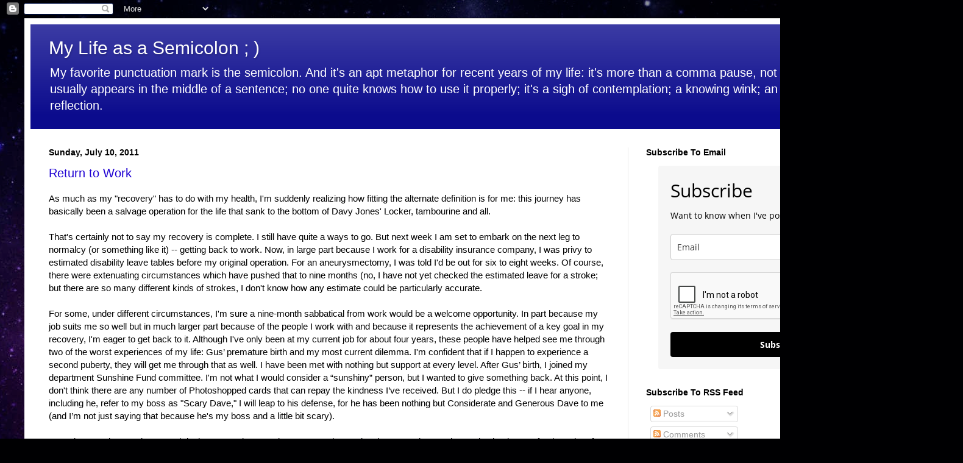

--- FILE ---
content_type: text/html; charset=UTF-8
request_url: http://www.mylifeasasemicolon.com/b/stats?style=BLACK_TRANSPARENT&timeRange=ALL_TIME&token=APq4FmBr-1_1WvFrpRSFeSBbRNQXHfw_j1vLrqRRPMErEMBvh10eSXF0rE0dMll8daVBQCugQzxlOLL_BAMwwLmXwAz1EZbpgA
body_size: 259
content:
{"total":559880,"sparklineOptions":{"backgroundColor":{"fillOpacity":0.1,"fill":"#000000"},"series":[{"areaOpacity":0.3,"color":"#202020"}]},"sparklineData":[[0,80],[1,25],[2,18],[3,11],[4,11],[5,14],[6,18],[7,14],[8,11],[9,7],[10,12],[11,23],[12,27],[13,14],[14,29],[15,27],[16,41],[17,24],[18,19],[19,20],[20,97],[21,24],[22,15],[23,21],[24,23],[25,22],[26,43],[27,29],[28,30],[29,1]],"nextTickMs":1800000}

--- FILE ---
content_type: text/html; charset=utf-8
request_url: https://www.google.com/recaptcha/api2/anchor?ar=1&k=6Lf1KHQUAAAAAFNKEX1hdSWCS3mRMv4FlFaNslaD&co=aHR0cDovL3d3dy5teWxpZmVhc2FzZW1pY29sb24uY29tOjgw&hl=en&v=7gg7H51Q-naNfhmCP3_R47ho&size=normal&anchor-ms=20000&execute-ms=15000&cb=4oun7tvzbny1
body_size: 48806
content:
<!DOCTYPE HTML><html dir="ltr" lang="en"><head><meta http-equiv="Content-Type" content="text/html; charset=UTF-8">
<meta http-equiv="X-UA-Compatible" content="IE=edge">
<title>reCAPTCHA</title>
<style type="text/css">
/* cyrillic-ext */
@font-face {
  font-family: 'Roboto';
  font-style: normal;
  font-weight: 400;
  font-stretch: 100%;
  src: url(//fonts.gstatic.com/s/roboto/v48/KFO7CnqEu92Fr1ME7kSn66aGLdTylUAMa3GUBHMdazTgWw.woff2) format('woff2');
  unicode-range: U+0460-052F, U+1C80-1C8A, U+20B4, U+2DE0-2DFF, U+A640-A69F, U+FE2E-FE2F;
}
/* cyrillic */
@font-face {
  font-family: 'Roboto';
  font-style: normal;
  font-weight: 400;
  font-stretch: 100%;
  src: url(//fonts.gstatic.com/s/roboto/v48/KFO7CnqEu92Fr1ME7kSn66aGLdTylUAMa3iUBHMdazTgWw.woff2) format('woff2');
  unicode-range: U+0301, U+0400-045F, U+0490-0491, U+04B0-04B1, U+2116;
}
/* greek-ext */
@font-face {
  font-family: 'Roboto';
  font-style: normal;
  font-weight: 400;
  font-stretch: 100%;
  src: url(//fonts.gstatic.com/s/roboto/v48/KFO7CnqEu92Fr1ME7kSn66aGLdTylUAMa3CUBHMdazTgWw.woff2) format('woff2');
  unicode-range: U+1F00-1FFF;
}
/* greek */
@font-face {
  font-family: 'Roboto';
  font-style: normal;
  font-weight: 400;
  font-stretch: 100%;
  src: url(//fonts.gstatic.com/s/roboto/v48/KFO7CnqEu92Fr1ME7kSn66aGLdTylUAMa3-UBHMdazTgWw.woff2) format('woff2');
  unicode-range: U+0370-0377, U+037A-037F, U+0384-038A, U+038C, U+038E-03A1, U+03A3-03FF;
}
/* math */
@font-face {
  font-family: 'Roboto';
  font-style: normal;
  font-weight: 400;
  font-stretch: 100%;
  src: url(//fonts.gstatic.com/s/roboto/v48/KFO7CnqEu92Fr1ME7kSn66aGLdTylUAMawCUBHMdazTgWw.woff2) format('woff2');
  unicode-range: U+0302-0303, U+0305, U+0307-0308, U+0310, U+0312, U+0315, U+031A, U+0326-0327, U+032C, U+032F-0330, U+0332-0333, U+0338, U+033A, U+0346, U+034D, U+0391-03A1, U+03A3-03A9, U+03B1-03C9, U+03D1, U+03D5-03D6, U+03F0-03F1, U+03F4-03F5, U+2016-2017, U+2034-2038, U+203C, U+2040, U+2043, U+2047, U+2050, U+2057, U+205F, U+2070-2071, U+2074-208E, U+2090-209C, U+20D0-20DC, U+20E1, U+20E5-20EF, U+2100-2112, U+2114-2115, U+2117-2121, U+2123-214F, U+2190, U+2192, U+2194-21AE, U+21B0-21E5, U+21F1-21F2, U+21F4-2211, U+2213-2214, U+2216-22FF, U+2308-230B, U+2310, U+2319, U+231C-2321, U+2336-237A, U+237C, U+2395, U+239B-23B7, U+23D0, U+23DC-23E1, U+2474-2475, U+25AF, U+25B3, U+25B7, U+25BD, U+25C1, U+25CA, U+25CC, U+25FB, U+266D-266F, U+27C0-27FF, U+2900-2AFF, U+2B0E-2B11, U+2B30-2B4C, U+2BFE, U+3030, U+FF5B, U+FF5D, U+1D400-1D7FF, U+1EE00-1EEFF;
}
/* symbols */
@font-face {
  font-family: 'Roboto';
  font-style: normal;
  font-weight: 400;
  font-stretch: 100%;
  src: url(//fonts.gstatic.com/s/roboto/v48/KFO7CnqEu92Fr1ME7kSn66aGLdTylUAMaxKUBHMdazTgWw.woff2) format('woff2');
  unicode-range: U+0001-000C, U+000E-001F, U+007F-009F, U+20DD-20E0, U+20E2-20E4, U+2150-218F, U+2190, U+2192, U+2194-2199, U+21AF, U+21E6-21F0, U+21F3, U+2218-2219, U+2299, U+22C4-22C6, U+2300-243F, U+2440-244A, U+2460-24FF, U+25A0-27BF, U+2800-28FF, U+2921-2922, U+2981, U+29BF, U+29EB, U+2B00-2BFF, U+4DC0-4DFF, U+FFF9-FFFB, U+10140-1018E, U+10190-1019C, U+101A0, U+101D0-101FD, U+102E0-102FB, U+10E60-10E7E, U+1D2C0-1D2D3, U+1D2E0-1D37F, U+1F000-1F0FF, U+1F100-1F1AD, U+1F1E6-1F1FF, U+1F30D-1F30F, U+1F315, U+1F31C, U+1F31E, U+1F320-1F32C, U+1F336, U+1F378, U+1F37D, U+1F382, U+1F393-1F39F, U+1F3A7-1F3A8, U+1F3AC-1F3AF, U+1F3C2, U+1F3C4-1F3C6, U+1F3CA-1F3CE, U+1F3D4-1F3E0, U+1F3ED, U+1F3F1-1F3F3, U+1F3F5-1F3F7, U+1F408, U+1F415, U+1F41F, U+1F426, U+1F43F, U+1F441-1F442, U+1F444, U+1F446-1F449, U+1F44C-1F44E, U+1F453, U+1F46A, U+1F47D, U+1F4A3, U+1F4B0, U+1F4B3, U+1F4B9, U+1F4BB, U+1F4BF, U+1F4C8-1F4CB, U+1F4D6, U+1F4DA, U+1F4DF, U+1F4E3-1F4E6, U+1F4EA-1F4ED, U+1F4F7, U+1F4F9-1F4FB, U+1F4FD-1F4FE, U+1F503, U+1F507-1F50B, U+1F50D, U+1F512-1F513, U+1F53E-1F54A, U+1F54F-1F5FA, U+1F610, U+1F650-1F67F, U+1F687, U+1F68D, U+1F691, U+1F694, U+1F698, U+1F6AD, U+1F6B2, U+1F6B9-1F6BA, U+1F6BC, U+1F6C6-1F6CF, U+1F6D3-1F6D7, U+1F6E0-1F6EA, U+1F6F0-1F6F3, U+1F6F7-1F6FC, U+1F700-1F7FF, U+1F800-1F80B, U+1F810-1F847, U+1F850-1F859, U+1F860-1F887, U+1F890-1F8AD, U+1F8B0-1F8BB, U+1F8C0-1F8C1, U+1F900-1F90B, U+1F93B, U+1F946, U+1F984, U+1F996, U+1F9E9, U+1FA00-1FA6F, U+1FA70-1FA7C, U+1FA80-1FA89, U+1FA8F-1FAC6, U+1FACE-1FADC, U+1FADF-1FAE9, U+1FAF0-1FAF8, U+1FB00-1FBFF;
}
/* vietnamese */
@font-face {
  font-family: 'Roboto';
  font-style: normal;
  font-weight: 400;
  font-stretch: 100%;
  src: url(//fonts.gstatic.com/s/roboto/v48/KFO7CnqEu92Fr1ME7kSn66aGLdTylUAMa3OUBHMdazTgWw.woff2) format('woff2');
  unicode-range: U+0102-0103, U+0110-0111, U+0128-0129, U+0168-0169, U+01A0-01A1, U+01AF-01B0, U+0300-0301, U+0303-0304, U+0308-0309, U+0323, U+0329, U+1EA0-1EF9, U+20AB;
}
/* latin-ext */
@font-face {
  font-family: 'Roboto';
  font-style: normal;
  font-weight: 400;
  font-stretch: 100%;
  src: url(//fonts.gstatic.com/s/roboto/v48/KFO7CnqEu92Fr1ME7kSn66aGLdTylUAMa3KUBHMdazTgWw.woff2) format('woff2');
  unicode-range: U+0100-02BA, U+02BD-02C5, U+02C7-02CC, U+02CE-02D7, U+02DD-02FF, U+0304, U+0308, U+0329, U+1D00-1DBF, U+1E00-1E9F, U+1EF2-1EFF, U+2020, U+20A0-20AB, U+20AD-20C0, U+2113, U+2C60-2C7F, U+A720-A7FF;
}
/* latin */
@font-face {
  font-family: 'Roboto';
  font-style: normal;
  font-weight: 400;
  font-stretch: 100%;
  src: url(//fonts.gstatic.com/s/roboto/v48/KFO7CnqEu92Fr1ME7kSn66aGLdTylUAMa3yUBHMdazQ.woff2) format('woff2');
  unicode-range: U+0000-00FF, U+0131, U+0152-0153, U+02BB-02BC, U+02C6, U+02DA, U+02DC, U+0304, U+0308, U+0329, U+2000-206F, U+20AC, U+2122, U+2191, U+2193, U+2212, U+2215, U+FEFF, U+FFFD;
}
/* cyrillic-ext */
@font-face {
  font-family: 'Roboto';
  font-style: normal;
  font-weight: 500;
  font-stretch: 100%;
  src: url(//fonts.gstatic.com/s/roboto/v48/KFO7CnqEu92Fr1ME7kSn66aGLdTylUAMa3GUBHMdazTgWw.woff2) format('woff2');
  unicode-range: U+0460-052F, U+1C80-1C8A, U+20B4, U+2DE0-2DFF, U+A640-A69F, U+FE2E-FE2F;
}
/* cyrillic */
@font-face {
  font-family: 'Roboto';
  font-style: normal;
  font-weight: 500;
  font-stretch: 100%;
  src: url(//fonts.gstatic.com/s/roboto/v48/KFO7CnqEu92Fr1ME7kSn66aGLdTylUAMa3iUBHMdazTgWw.woff2) format('woff2');
  unicode-range: U+0301, U+0400-045F, U+0490-0491, U+04B0-04B1, U+2116;
}
/* greek-ext */
@font-face {
  font-family: 'Roboto';
  font-style: normal;
  font-weight: 500;
  font-stretch: 100%;
  src: url(//fonts.gstatic.com/s/roboto/v48/KFO7CnqEu92Fr1ME7kSn66aGLdTylUAMa3CUBHMdazTgWw.woff2) format('woff2');
  unicode-range: U+1F00-1FFF;
}
/* greek */
@font-face {
  font-family: 'Roboto';
  font-style: normal;
  font-weight: 500;
  font-stretch: 100%;
  src: url(//fonts.gstatic.com/s/roboto/v48/KFO7CnqEu92Fr1ME7kSn66aGLdTylUAMa3-UBHMdazTgWw.woff2) format('woff2');
  unicode-range: U+0370-0377, U+037A-037F, U+0384-038A, U+038C, U+038E-03A1, U+03A3-03FF;
}
/* math */
@font-face {
  font-family: 'Roboto';
  font-style: normal;
  font-weight: 500;
  font-stretch: 100%;
  src: url(//fonts.gstatic.com/s/roboto/v48/KFO7CnqEu92Fr1ME7kSn66aGLdTylUAMawCUBHMdazTgWw.woff2) format('woff2');
  unicode-range: U+0302-0303, U+0305, U+0307-0308, U+0310, U+0312, U+0315, U+031A, U+0326-0327, U+032C, U+032F-0330, U+0332-0333, U+0338, U+033A, U+0346, U+034D, U+0391-03A1, U+03A3-03A9, U+03B1-03C9, U+03D1, U+03D5-03D6, U+03F0-03F1, U+03F4-03F5, U+2016-2017, U+2034-2038, U+203C, U+2040, U+2043, U+2047, U+2050, U+2057, U+205F, U+2070-2071, U+2074-208E, U+2090-209C, U+20D0-20DC, U+20E1, U+20E5-20EF, U+2100-2112, U+2114-2115, U+2117-2121, U+2123-214F, U+2190, U+2192, U+2194-21AE, U+21B0-21E5, U+21F1-21F2, U+21F4-2211, U+2213-2214, U+2216-22FF, U+2308-230B, U+2310, U+2319, U+231C-2321, U+2336-237A, U+237C, U+2395, U+239B-23B7, U+23D0, U+23DC-23E1, U+2474-2475, U+25AF, U+25B3, U+25B7, U+25BD, U+25C1, U+25CA, U+25CC, U+25FB, U+266D-266F, U+27C0-27FF, U+2900-2AFF, U+2B0E-2B11, U+2B30-2B4C, U+2BFE, U+3030, U+FF5B, U+FF5D, U+1D400-1D7FF, U+1EE00-1EEFF;
}
/* symbols */
@font-face {
  font-family: 'Roboto';
  font-style: normal;
  font-weight: 500;
  font-stretch: 100%;
  src: url(//fonts.gstatic.com/s/roboto/v48/KFO7CnqEu92Fr1ME7kSn66aGLdTylUAMaxKUBHMdazTgWw.woff2) format('woff2');
  unicode-range: U+0001-000C, U+000E-001F, U+007F-009F, U+20DD-20E0, U+20E2-20E4, U+2150-218F, U+2190, U+2192, U+2194-2199, U+21AF, U+21E6-21F0, U+21F3, U+2218-2219, U+2299, U+22C4-22C6, U+2300-243F, U+2440-244A, U+2460-24FF, U+25A0-27BF, U+2800-28FF, U+2921-2922, U+2981, U+29BF, U+29EB, U+2B00-2BFF, U+4DC0-4DFF, U+FFF9-FFFB, U+10140-1018E, U+10190-1019C, U+101A0, U+101D0-101FD, U+102E0-102FB, U+10E60-10E7E, U+1D2C0-1D2D3, U+1D2E0-1D37F, U+1F000-1F0FF, U+1F100-1F1AD, U+1F1E6-1F1FF, U+1F30D-1F30F, U+1F315, U+1F31C, U+1F31E, U+1F320-1F32C, U+1F336, U+1F378, U+1F37D, U+1F382, U+1F393-1F39F, U+1F3A7-1F3A8, U+1F3AC-1F3AF, U+1F3C2, U+1F3C4-1F3C6, U+1F3CA-1F3CE, U+1F3D4-1F3E0, U+1F3ED, U+1F3F1-1F3F3, U+1F3F5-1F3F7, U+1F408, U+1F415, U+1F41F, U+1F426, U+1F43F, U+1F441-1F442, U+1F444, U+1F446-1F449, U+1F44C-1F44E, U+1F453, U+1F46A, U+1F47D, U+1F4A3, U+1F4B0, U+1F4B3, U+1F4B9, U+1F4BB, U+1F4BF, U+1F4C8-1F4CB, U+1F4D6, U+1F4DA, U+1F4DF, U+1F4E3-1F4E6, U+1F4EA-1F4ED, U+1F4F7, U+1F4F9-1F4FB, U+1F4FD-1F4FE, U+1F503, U+1F507-1F50B, U+1F50D, U+1F512-1F513, U+1F53E-1F54A, U+1F54F-1F5FA, U+1F610, U+1F650-1F67F, U+1F687, U+1F68D, U+1F691, U+1F694, U+1F698, U+1F6AD, U+1F6B2, U+1F6B9-1F6BA, U+1F6BC, U+1F6C6-1F6CF, U+1F6D3-1F6D7, U+1F6E0-1F6EA, U+1F6F0-1F6F3, U+1F6F7-1F6FC, U+1F700-1F7FF, U+1F800-1F80B, U+1F810-1F847, U+1F850-1F859, U+1F860-1F887, U+1F890-1F8AD, U+1F8B0-1F8BB, U+1F8C0-1F8C1, U+1F900-1F90B, U+1F93B, U+1F946, U+1F984, U+1F996, U+1F9E9, U+1FA00-1FA6F, U+1FA70-1FA7C, U+1FA80-1FA89, U+1FA8F-1FAC6, U+1FACE-1FADC, U+1FADF-1FAE9, U+1FAF0-1FAF8, U+1FB00-1FBFF;
}
/* vietnamese */
@font-face {
  font-family: 'Roboto';
  font-style: normal;
  font-weight: 500;
  font-stretch: 100%;
  src: url(//fonts.gstatic.com/s/roboto/v48/KFO7CnqEu92Fr1ME7kSn66aGLdTylUAMa3OUBHMdazTgWw.woff2) format('woff2');
  unicode-range: U+0102-0103, U+0110-0111, U+0128-0129, U+0168-0169, U+01A0-01A1, U+01AF-01B0, U+0300-0301, U+0303-0304, U+0308-0309, U+0323, U+0329, U+1EA0-1EF9, U+20AB;
}
/* latin-ext */
@font-face {
  font-family: 'Roboto';
  font-style: normal;
  font-weight: 500;
  font-stretch: 100%;
  src: url(//fonts.gstatic.com/s/roboto/v48/KFO7CnqEu92Fr1ME7kSn66aGLdTylUAMa3KUBHMdazTgWw.woff2) format('woff2');
  unicode-range: U+0100-02BA, U+02BD-02C5, U+02C7-02CC, U+02CE-02D7, U+02DD-02FF, U+0304, U+0308, U+0329, U+1D00-1DBF, U+1E00-1E9F, U+1EF2-1EFF, U+2020, U+20A0-20AB, U+20AD-20C0, U+2113, U+2C60-2C7F, U+A720-A7FF;
}
/* latin */
@font-face {
  font-family: 'Roboto';
  font-style: normal;
  font-weight: 500;
  font-stretch: 100%;
  src: url(//fonts.gstatic.com/s/roboto/v48/KFO7CnqEu92Fr1ME7kSn66aGLdTylUAMa3yUBHMdazQ.woff2) format('woff2');
  unicode-range: U+0000-00FF, U+0131, U+0152-0153, U+02BB-02BC, U+02C6, U+02DA, U+02DC, U+0304, U+0308, U+0329, U+2000-206F, U+20AC, U+2122, U+2191, U+2193, U+2212, U+2215, U+FEFF, U+FFFD;
}
/* cyrillic-ext */
@font-face {
  font-family: 'Roboto';
  font-style: normal;
  font-weight: 900;
  font-stretch: 100%;
  src: url(//fonts.gstatic.com/s/roboto/v48/KFO7CnqEu92Fr1ME7kSn66aGLdTylUAMa3GUBHMdazTgWw.woff2) format('woff2');
  unicode-range: U+0460-052F, U+1C80-1C8A, U+20B4, U+2DE0-2DFF, U+A640-A69F, U+FE2E-FE2F;
}
/* cyrillic */
@font-face {
  font-family: 'Roboto';
  font-style: normal;
  font-weight: 900;
  font-stretch: 100%;
  src: url(//fonts.gstatic.com/s/roboto/v48/KFO7CnqEu92Fr1ME7kSn66aGLdTylUAMa3iUBHMdazTgWw.woff2) format('woff2');
  unicode-range: U+0301, U+0400-045F, U+0490-0491, U+04B0-04B1, U+2116;
}
/* greek-ext */
@font-face {
  font-family: 'Roboto';
  font-style: normal;
  font-weight: 900;
  font-stretch: 100%;
  src: url(//fonts.gstatic.com/s/roboto/v48/KFO7CnqEu92Fr1ME7kSn66aGLdTylUAMa3CUBHMdazTgWw.woff2) format('woff2');
  unicode-range: U+1F00-1FFF;
}
/* greek */
@font-face {
  font-family: 'Roboto';
  font-style: normal;
  font-weight: 900;
  font-stretch: 100%;
  src: url(//fonts.gstatic.com/s/roboto/v48/KFO7CnqEu92Fr1ME7kSn66aGLdTylUAMa3-UBHMdazTgWw.woff2) format('woff2');
  unicode-range: U+0370-0377, U+037A-037F, U+0384-038A, U+038C, U+038E-03A1, U+03A3-03FF;
}
/* math */
@font-face {
  font-family: 'Roboto';
  font-style: normal;
  font-weight: 900;
  font-stretch: 100%;
  src: url(//fonts.gstatic.com/s/roboto/v48/KFO7CnqEu92Fr1ME7kSn66aGLdTylUAMawCUBHMdazTgWw.woff2) format('woff2');
  unicode-range: U+0302-0303, U+0305, U+0307-0308, U+0310, U+0312, U+0315, U+031A, U+0326-0327, U+032C, U+032F-0330, U+0332-0333, U+0338, U+033A, U+0346, U+034D, U+0391-03A1, U+03A3-03A9, U+03B1-03C9, U+03D1, U+03D5-03D6, U+03F0-03F1, U+03F4-03F5, U+2016-2017, U+2034-2038, U+203C, U+2040, U+2043, U+2047, U+2050, U+2057, U+205F, U+2070-2071, U+2074-208E, U+2090-209C, U+20D0-20DC, U+20E1, U+20E5-20EF, U+2100-2112, U+2114-2115, U+2117-2121, U+2123-214F, U+2190, U+2192, U+2194-21AE, U+21B0-21E5, U+21F1-21F2, U+21F4-2211, U+2213-2214, U+2216-22FF, U+2308-230B, U+2310, U+2319, U+231C-2321, U+2336-237A, U+237C, U+2395, U+239B-23B7, U+23D0, U+23DC-23E1, U+2474-2475, U+25AF, U+25B3, U+25B7, U+25BD, U+25C1, U+25CA, U+25CC, U+25FB, U+266D-266F, U+27C0-27FF, U+2900-2AFF, U+2B0E-2B11, U+2B30-2B4C, U+2BFE, U+3030, U+FF5B, U+FF5D, U+1D400-1D7FF, U+1EE00-1EEFF;
}
/* symbols */
@font-face {
  font-family: 'Roboto';
  font-style: normal;
  font-weight: 900;
  font-stretch: 100%;
  src: url(//fonts.gstatic.com/s/roboto/v48/KFO7CnqEu92Fr1ME7kSn66aGLdTylUAMaxKUBHMdazTgWw.woff2) format('woff2');
  unicode-range: U+0001-000C, U+000E-001F, U+007F-009F, U+20DD-20E0, U+20E2-20E4, U+2150-218F, U+2190, U+2192, U+2194-2199, U+21AF, U+21E6-21F0, U+21F3, U+2218-2219, U+2299, U+22C4-22C6, U+2300-243F, U+2440-244A, U+2460-24FF, U+25A0-27BF, U+2800-28FF, U+2921-2922, U+2981, U+29BF, U+29EB, U+2B00-2BFF, U+4DC0-4DFF, U+FFF9-FFFB, U+10140-1018E, U+10190-1019C, U+101A0, U+101D0-101FD, U+102E0-102FB, U+10E60-10E7E, U+1D2C0-1D2D3, U+1D2E0-1D37F, U+1F000-1F0FF, U+1F100-1F1AD, U+1F1E6-1F1FF, U+1F30D-1F30F, U+1F315, U+1F31C, U+1F31E, U+1F320-1F32C, U+1F336, U+1F378, U+1F37D, U+1F382, U+1F393-1F39F, U+1F3A7-1F3A8, U+1F3AC-1F3AF, U+1F3C2, U+1F3C4-1F3C6, U+1F3CA-1F3CE, U+1F3D4-1F3E0, U+1F3ED, U+1F3F1-1F3F3, U+1F3F5-1F3F7, U+1F408, U+1F415, U+1F41F, U+1F426, U+1F43F, U+1F441-1F442, U+1F444, U+1F446-1F449, U+1F44C-1F44E, U+1F453, U+1F46A, U+1F47D, U+1F4A3, U+1F4B0, U+1F4B3, U+1F4B9, U+1F4BB, U+1F4BF, U+1F4C8-1F4CB, U+1F4D6, U+1F4DA, U+1F4DF, U+1F4E3-1F4E6, U+1F4EA-1F4ED, U+1F4F7, U+1F4F9-1F4FB, U+1F4FD-1F4FE, U+1F503, U+1F507-1F50B, U+1F50D, U+1F512-1F513, U+1F53E-1F54A, U+1F54F-1F5FA, U+1F610, U+1F650-1F67F, U+1F687, U+1F68D, U+1F691, U+1F694, U+1F698, U+1F6AD, U+1F6B2, U+1F6B9-1F6BA, U+1F6BC, U+1F6C6-1F6CF, U+1F6D3-1F6D7, U+1F6E0-1F6EA, U+1F6F0-1F6F3, U+1F6F7-1F6FC, U+1F700-1F7FF, U+1F800-1F80B, U+1F810-1F847, U+1F850-1F859, U+1F860-1F887, U+1F890-1F8AD, U+1F8B0-1F8BB, U+1F8C0-1F8C1, U+1F900-1F90B, U+1F93B, U+1F946, U+1F984, U+1F996, U+1F9E9, U+1FA00-1FA6F, U+1FA70-1FA7C, U+1FA80-1FA89, U+1FA8F-1FAC6, U+1FACE-1FADC, U+1FADF-1FAE9, U+1FAF0-1FAF8, U+1FB00-1FBFF;
}
/* vietnamese */
@font-face {
  font-family: 'Roboto';
  font-style: normal;
  font-weight: 900;
  font-stretch: 100%;
  src: url(//fonts.gstatic.com/s/roboto/v48/KFO7CnqEu92Fr1ME7kSn66aGLdTylUAMa3OUBHMdazTgWw.woff2) format('woff2');
  unicode-range: U+0102-0103, U+0110-0111, U+0128-0129, U+0168-0169, U+01A0-01A1, U+01AF-01B0, U+0300-0301, U+0303-0304, U+0308-0309, U+0323, U+0329, U+1EA0-1EF9, U+20AB;
}
/* latin-ext */
@font-face {
  font-family: 'Roboto';
  font-style: normal;
  font-weight: 900;
  font-stretch: 100%;
  src: url(//fonts.gstatic.com/s/roboto/v48/KFO7CnqEu92Fr1ME7kSn66aGLdTylUAMa3KUBHMdazTgWw.woff2) format('woff2');
  unicode-range: U+0100-02BA, U+02BD-02C5, U+02C7-02CC, U+02CE-02D7, U+02DD-02FF, U+0304, U+0308, U+0329, U+1D00-1DBF, U+1E00-1E9F, U+1EF2-1EFF, U+2020, U+20A0-20AB, U+20AD-20C0, U+2113, U+2C60-2C7F, U+A720-A7FF;
}
/* latin */
@font-face {
  font-family: 'Roboto';
  font-style: normal;
  font-weight: 900;
  font-stretch: 100%;
  src: url(//fonts.gstatic.com/s/roboto/v48/KFO7CnqEu92Fr1ME7kSn66aGLdTylUAMa3yUBHMdazQ.woff2) format('woff2');
  unicode-range: U+0000-00FF, U+0131, U+0152-0153, U+02BB-02BC, U+02C6, U+02DA, U+02DC, U+0304, U+0308, U+0329, U+2000-206F, U+20AC, U+2122, U+2191, U+2193, U+2212, U+2215, U+FEFF, U+FFFD;
}

</style>
<link rel="stylesheet" type="text/css" href="https://www.gstatic.com/recaptcha/releases/7gg7H51Q-naNfhmCP3_R47ho/styles__ltr.css">
<script nonce="0HGLdzNHDKcyCBbiGr-i0g" type="text/javascript">window['__recaptcha_api'] = 'https://www.google.com/recaptcha/api2/';</script>
<script type="text/javascript" src="https://www.gstatic.com/recaptcha/releases/7gg7H51Q-naNfhmCP3_R47ho/recaptcha__en.js" nonce="0HGLdzNHDKcyCBbiGr-i0g">
      
    </script></head>
<body><div id="rc-anchor-alert" class="rc-anchor-alert"></div>
<input type="hidden" id="recaptcha-token" value="[base64]">
<script type="text/javascript" nonce="0HGLdzNHDKcyCBbiGr-i0g">
      recaptcha.anchor.Main.init("[\x22ainput\x22,[\x22bgdata\x22,\x22\x22,\[base64]/[base64]/bmV3IFpbdF0obVswXSk6Sz09Mj9uZXcgWlt0XShtWzBdLG1bMV0pOks9PTM/bmV3IFpbdF0obVswXSxtWzFdLG1bMl0pOks9PTQ/[base64]/[base64]/[base64]/[base64]/[base64]/[base64]/[base64]/[base64]/[base64]/[base64]/[base64]/[base64]/[base64]/[base64]\\u003d\\u003d\x22,\[base64]\x22,\x22w43Cky5PwoHDqSfCmMKrXMKQw5vCmxtcw45bDMOYw4VqOVXCqUF9c8OGwp7DpsOMw5zCiChqwqgADzXDqQDCtHTDlsOBchs9w4fDuMOkw6/DnsKhwovCgcOgOwzCrMKpw5/DqnY4wrvClXHDnsOWZcKXwoXCtsK0dw/Di13CqcKxNMKowqzCqU5mw7LCgMO4w717JcKjAU/CksKAcVNTw5DCihZ+fcOUwpFUWsKqw7Zswq0Jw4Yiwoo5esKQw7XCnMKfwo/DpsK7IE/DvnjDnXHCjwtBwpfCgzcqRcKgw4VqXcKOAy8vKCBCAcOGwpbDisKLw4DCq8KgdMOLC20CMcKYaHkpwovDjsOvw5PCjsO3w7g9w65PDsOfwqPDnj/DiHkAw7NUw5lBwoHCk1sONUp1wo5gw5TCtcKUTnI4eMOww7kkFF5JwrFxw6IOF1kHwq7Cul/DpEgOR8KxawnCusO2JE5yPW3Dt8OawofCgxQEdMO0w6TCpwd6FVnDlQjDlX8Bwrt3IsK8w73Cm8KbJxsWw4LCnSbCkBNwwpE/w5LCi2YObhMMwqLCkMKIAMKcAjTCp0rDnsKCwozDqG5gScKgZULDthrCucO8wqZ+SADCmcKHYzk8HwTDk8O6wpxnw7DDiMO9w6TCv8OLwr3Cqg7Cm1k9JXlVw77CrcOFFT3DusOqwpVtwqPDrsObwoDCt8O8w6jCs8OjwoHCu8KBMcOoc8K7wrfCq2d0w4/CojU+W8ODFg0aA8Okw49qwr5Uw4fDn8OjLUp1wrEyZsOvwohCw7TClkPCnXLCiEMgwonCikFpw4lrH1fCvXbDq8OjMcONUS4hdsKRe8O/CGfDth/CrMKJZhrDu8OFwrjCrRkZQMOuYMOtw7AjWsOuw6/CpC4hw57ClsOiFCPDvSvCucKTw4XDmBDDlkUafcKKOAbDt2DCusOnw5sabcK3VwU2ecKlw7PClwrDucKCCMOnw6nDrcKPwo0nQj/CjFLDoS4gw4pFwr7DrMKgw73CtcKWw5bDuAhTQsKqd3Y6cErDg2o4wpXDh0XCsELCocOEwrRiw7gsLMKWQMOEXMKsw4h3XB7Do8Kqw5VbfMOuRxDCl8KcwrrDsMOVRw7CtgsQcMKrw5bCmUPCr3/ClCXCosKIH8O+w5tAJsOAeAEwLsOHw7nDncKYwpZRRWHDlMOnw5nCo27DvCfDkFc3E8OgRcO/wo7CpsOGwqDDjDPDuMKXVcK6AHnDkcKEwoVsQXzDkC3DuMKNbgFcw55dw619w5NAw6bCu8OqcMOaw73DosO9aRIpwq8Dw5UFY8OtPW9rwrVGwqPCtcOwVBhWC8ONwq3Cp8ONwr7Cnh4eLMOaBcKOdR8xc2XCmFgrw5nDtcO/woXCgsKCw4LDq8K0wqU7wrDDhgoiwpAyCRZEfcK/w4XDvyLCmAjClT9/w6DCt8OREUjCqB57e2rCjFHCt3YQwplgw6LDg8KVw43DjnnDhMKOw4PCnsOuw5dsJ8OiDcOdOiN+D2waScKBw6FgwpBwwpQSw6wUw795w7wMw6PDjsOSIxVWwpFKSRjDtsK7GcKSw7nCksK8IcOrMx3DnDHCrMKFHi/[base64]/PznDrmbCqMOSBknDmCrDr8OjPsO+bcKIw7/DnsOPwos9w7/Cg8OCcRfCpmLCuj7Dl0JRw63DrHhaZVoxK8O3e8K5wobDtMKvHcODw45GJcOnwrnDtcKWw6XDt8KSwrfDtzfCqAXCtUUlDlnCgHHCrDjClMONGcO/VmQZB0nChMOIMXvDgsOxw7zDvcOkGh4Gw73DhDjDm8KUw4Y2w7EcMMK9AsKiYMKYNwPDjUDCscKrA1x7wq1OwpNCwq3DkgQSSHEdJcKuw5dNbATCuMKed8OhPsOJw45pw5XDnhXDlW/Cuy3DgcKFD8KGG2pEGTNnTcKeEMO4LsONPS41w5/CtTXDicOHW8KHwr3CosO3w7BAfMKswo/CkynCtsKDwoHDoQVpwr8Ew6nCrMKRw6PCiSfDu0cmw7HCjcOQw4VGwrnDsSlUwpzCrW5LEsK+LcO1w6t0w6hOw7bCjMOWOCFsw6p3w53DvGDDknvDg07Du0gww5pwSsKkRH3DpBAfd1I8XMKswr7DhRIvw6/DgcO/w7TDoApcal8Jw7zCsEHDn14SGwdPY8KGwoceRMOhw6fDmR4HN8OMwoXCrsKiccOzPsOJwoQaYsOsBEtuS8Oiw57CgMKLwq9uwoURQy/[base64]/CmsKHZwkdecKew5lRADXDnMKCw4fCrcKsXcOTwo8cbgsWXQzCjQbCpMOIOsK9U17CnkJZVsKHwrpUw4RWwozChcOEwpPCq8K3BcO3QBnDlcOVwr/CnXVfwpcNTsKEw5hfcsOqGWjDmGzCvDY3BcKTZ1zDj8KUwozCjR7Dkw7Cv8KnbX9nwr/CuhrCqXXChh4rCcKkSMOQJ2jDhMKqwofDjMKfUh3CsnoyKMOrG8OnwptUw4rCscOkMMKjw5bCmwXCrCHCv0s3fMKLeQoiw7rCtQxsT8OQwoXCp1fDmxk/w7NfwrI7JG/CpmLDtmfDmCXDrUPDkTXCosOYwpwzw4N6w6DCoEhowpoIwpXCmnHCgcKdw7jDpcODS8OawphJIzRbwrLCmsO4w54ww5LCvMKXECTDugXDkEvCiMOYVMODw5dzw496wqM3w6EFw4BRw5LDusK0VcOYwr/Dn8K3DcOtYcKdHcKgCsOBw7bCgVE+w4Aww4AQw5rDkSfDklPDhVfCm3XDi13CnChdbkRRwpvCpCHChMKuCBUHLg3CssKHYCLCrxXDphPCncK/w5DDusOVBHbDkCkIwoYQw5gWwoBOwqx1Q8KnSGF3AkzCiMKPw4VZwoUIJ8OJwo5Hw5jDoFPCl8KwM8Kvw6/ChMK4NcKBwovCoMO4WMOJLMKqw7TDncOnwrM+w5hQwqvDh3QcwrDDkgTDiMKNwp9VwovCpMOzS1fChMOjDyXDq17CicKrLg3CoMOsw73DsHcqwpRzw7h+EMKPF0lzSChew51+wqXDkl47Z8O3PsKrcMOdw7vCssOwBCbDn8Kpb8O+ScOqwrQ/wr0uwrnCmMO7w6BIwoPDhcKew7omwpvDqmnDohsYwocWwrxFw7bDom5FWcK3w4/DusOkaAkSZsKnw6l9w5PCrXhnw6bDpsOgw6XCv8Kbw5nCtMOpDcKlwr4Zwq4cwqMaw53Cmjgaw6DCiCjDm37DtjRXS8OWw45LwoUVUsOaw4jCosOGSWzCsTElRwLCqcOoP8K6wpbDjj3CiH8PIcKvw7M8w7N1OG4bwo/DncKeTcO1fsKawpx/wpvDjUHDqsO9IGnCqBPDtMODw7pqHSnDnFQcw74Ow7YoEGnDhMOTw5hsB13CmMO+bivDn0MMwrbCpTzCrUXDvxs9wrjCpxXDoDtcD380w6HCkzvCgcK2dgNbZ8OKGX3CrMOiw6/DsRfCg8KpVXpQw7ZRwpZVTDDClSzDk8KVwrAlw67DlRrDngFbwrLDngdjJWU7w5t1wprDtcOzw5Anw4VqTcO5WFRBKyxeSHnDqMKKwqUVw5E9wrDDhsK0LcOEccONXHnCgDLCtcOPYV4MFyYNw7xIBDvDjcKXU8KuwojCuVrCi8Kgwq/Dj8KUw4zDtwvCr8KRel7DrcKowr3DgMKew7bDmsO7JSzCm3DDiMOqw6rCn8OKWcKRw57Dsxg1LABFacOodkt7HcOvH8KpCUVVwq3Co8O6ZMORX0McwpPDn1IIw5MdGsKpw57Ci3cJw4l4F8Kjw5XCicOfw47CpsONDcKgcRdIKQfDtcO2w6g6wr5wUn8Sw7/[base64]/wo/[base64]/CgcONw6zChUNuw6xWwoPComNdBXZ/wpTChC7Dtgw2dj0VMjJaw6XClzpmCgB2W8Kow6oMw6jCksOOB8O5w6JfIsKiTcK+akEow7fDmAzDr8K6wpfCg27DqF7DqjAOSwM0eSAtU8K8wpZ0wowcA2kXw7bCgRFZw6nDnGh6w5EGIU/Cu0MFw57Cj8KVw7FGGUjCl2XDtMOdG8K0wovDmWM+HsK7wrPDs8O1Pmo6wqPCi8ORUcO7wofDmTzDlgk5U8KVwpbDksOzIsKuwp5Rw6sBCXPDtsKKFDRZDgPCpnHDlsKvw7TCicOww6rCrMKwecKYwq/CpjvDgw/DjnMdwq7Dn8K9acKTNMK6DG4owrsRwooqZTzDgzVxw4fCkgrCikFswoPDrhLDvQRmw4vDikAow6E/w7DDkhDCkRwfwofCmyBHSXA3WXHDjhkLDsO4XnHCoMOhAcO8wplnV8KdwrDCk8OCw4DCmQ/[base64]/CriDCh3fCjX/CtRx5RsOJB0JhJsKDw77DpwYTw5bCiSLDgMKiLsKdD1XDhMK2w7vDpATDiB0Aw4HClQIEUkhLw7xuOcObI8KUw4nCt0vChU/ClcKdUcK/[base64]/DkcK8KMOGZE/Ds8O9LcOkw75TQsKlw73DtHt5w61neRMswo/[base64]/PS5PwpdNVMKRVxPDuMOMw7LClhNjcsKBfTZgw7w/[base64]/DiBbDpj9Sw7c2AAbCjwbDmzFrMsOfwqLCvWPDi8KdSV5uwrhXeXsZw4PDr8Kxwr0ow4Y3wqBkw7/Dq0ggZmvDkUMxbcOOEcKtwoXCvR/ClRvDuD1+QMO1wpBnK2DCscOGw5jDmi7Cm8OTwpTDjEtMExbDnxLDhcKyw6d5w5TCoktCw6/DrBQcwpvDjk4qbsKqGsKcfcK9wo5SwqrCo8O3IyXDujnDuW3Cs17DjR/[base64]/w7PCmsOMQWjCvcOkTcOMYsKZPsO8XMKCa8OZwpfCulB7w4xXUcONHcK/[base64]/wpvCrDBACnvDuMO7w7gsZDUAw7vDgRPCnsKRw4okw6fCtwnDsSlZZlLDsnzDuH0JMhrDkSvCsMOFwr3CgMKXw4E6WsOCe8Opw47ClwjCrknCrDLDgAHDr0TCtcO0w59swoxsw6xBYyDCvMOZwp3DoMK/[base64]/bghfw7ZDwoY2wqjDtAknw7vCsMK5w7B/acOoBcOiwpAPwojCjx/[base64]/DhsKwHVjDrFBWZw7ConDCmhQVcQQMw5A2w4LDvcKHwrQ0X8OvanMnY8OtLMKRCcKFwpRJw4oKYcOrE1pOwpjClcOiwqnDvSxce0jCvSdUEsKsQ3DCoHnDtk/CqMK0WcOVw5DChMOlQsOgbF3Ci8O1wr5nw4w7ZsOnwqvDvTjCkcKFcAlfwqwEwrXCtUfCrXzCsWsCwr1CZxDCp8O7w6DDq8KTb8O9wrnCvS/[base64]/DpsO/w4zCvsOHdil3C8Kbw4VXw4fCp39mdEXDjFYxZsOLw6rDlsKBw7kZWsKUOMO/YsK6w5XCrhpgcsOfwo/DkEXDmcOrZhspw6fDjSUzO8OOIVvCrcKfw7g/woBpwpXDnQNjwrXDvcKzw4fDvWpqwo7DjsOFJldBwoDCjcONe8KywrV9QWVCw5kRwp7DlFQFwonDmTJeZ2DDiCDChTnDr8K0CMK2wrcMd2LCpRfDtw/CqjTDi3gEwoFlwqdBw5/[base64]/[base64]/Cv8Oxw5LDkTV6acOVQirDqcOtw7Egw6PDsMOsEcKKRSTDninCujZ0wqfCp8Kww7BtF04/IMOtF0jCkcOawpfDo3ZPVMOOUA7Dt19nw6/CvcK0chzDj1BGw7zCuFjDhgxkfkTCjBxwAlonbsKCw7fDtWrDsMKAST0dw75Kwp/CtWlaEMKfFgXDtG85w4HCsl0aH8KVw5nCoToQLS3Cs8OBdBEzIQ/CmFsNwoVdw5NpZ1cXwr0CCMOALsK4BwRBPlNxwpHCoMKJETXDlgwBFHXCiWE/R8K+JMOEw71iRwduw5YQwpzCiwLCr8Okw7JyXTrCnsOZfy3CmCEGwoZ9GjIwKCNewqvDjcOIw7nCm8Kfw7fDiETCuHlKGMO8wp5qUsKKCU/CuTpOwoLCt8OMwpbDnMOOwq7DhS3CjAnDuMOGwpV3w7zCmcOqDX9Jb8Oew5PDi27DsmbClR/[base64]/wqjCoMKWw5E2L8OtwqXCucK0MALDvF7ChsOWE8OvesONw43DvcKnXiFWYkrCplcgEsOmZMKca3gGUWowwrt8wr/DlsKZYDYoMMKYwqrDtcKaKMO+woHCnMKMH3TDsUd9w4MVAEl0w4VLw7nDvcKBIcKjdAUWbMKVwrYjZx11RH/[base64]/FhrDtsKVw7M9w6PDq33CpsOGUcKyE8KJw4bDrsOSw55jwofCvzrCr8Oow7HCj2DDgsOLKcO7HsOjbA7DtMKhasKtM39Ywqscw7XDtXvDqMOyw79lwocOUVN1wr/DpMOqw4PDocO0wpHDs8K4w6AjwqBlMMKSQ8OpwrfCocOmw7zDlcKJwqtTw77DmjFXZnAYUcOpw6U8w7PCsm/DiFnDjsO0wqvDgwTCj8O8wp1tw6TDkFnDpCANw5tTBMKjbsKafRbDtcKgwqRNIsKIUQ9tR8Kzwq9Gwo3Cv2HDq8OFw5MqNVE/w6UnSnNTw5NVYcOMfFfDncKVRUfCssKxH8KWEBrCsAHChMO3w5bClcKTEQJdw41DwrNYJ0dyI8OZHMKgw7zCh8O2GW/Dk8OBwpxfwpk5w6RwwrHCksKPT8O4w4TDuW/DoXTCh8KXeMKFAzFIw4zDtcKmwpvCgBpqw73CrcKKw6s0ScO0GMOyEsOEUg9WZMOLw5jCh2gjecOJWnY1RjvCjHHDrcKRPV1Ww4nCvlFBwrpbGCzDnCJwwp/DmgHCt3MTZUNKw4TCuUdJQ8O1wqUqwpvDjS0bw4/CriJVM8Oqc8KQRMOwK8O7T0zDtWtnw7XCgzbDoCxtWcK7wowIw4PDq8OMSsOZCn/DtMOzX8O+UMO5w5bDqcKtaw99csO/w5PCllbCrlY6wrQKTMKbwqPCpMOxHA0ZWsObw6HDk3wRUsKPw5LCglPDjsOIw7tTXlNmwpPDkn/CssOiw6Auwo3CpsKPwofDsBtUO1vDgcKhd8Kqw4XCtMKLwoVvwozCoMKzNHzDs8KsYT7Ck8K4XBTCgi7Cq8OjeQrCkTjDpsKAw55ZYcOpQ8KFdcKpAALDgcOXTsOQAcOoR8OnworDisK6eB9aw63CqsOpKmDCk8OAPMKELcOqwrZ4wo5QcsKOwpDDmsOuecOQRxzCm2/[base64]/[base64]/WWoSc8O5FXfCv1LCoRcWw71RwoPCqcOQF0xtw4lFa8KUw7XCpsKww47CocOSw5zDqMOzGMOTwqc1wp7CphfDhsKAdsKKWMOkTV3DkkpWw7MddcOCwrTCvEpHwrw9Q8KmFx/[base64]/Co8OwwpkQw5PDkwU4wrEPw7PDnzPChFrCo8KFw6fCuD/DhsKCwqvCicKSwqs1w67Dhg1iFW5wwqJuV8Kxf8K1FMOhwr0/cijCvTnDmwDDs8KVBmrDh8KDwo7Cgg0Zw6nCscOFFQ3CsiUUU8KpOzLDpk5LBQtEdsODflwbYmnDsEvDt2vDgcKIw5XDm8OTSsO5B17DgcKtbkh1EMK3wo52PjnDlmFfCMKHwqTCrcOyIcKLw53ChiDDqsOsw6kSwpLCuSXDjMOqw7lvwrQUw5/DnsKyB8ORw7xzwq/Dig7DrwQ6w4nDkwXCmQXDi8O3NcOZNsObPWZYwoFNwqEpwo/[base64]/[base64]/[base64]/Dn8OBwrE6K27DoMKVCE3CkEAtwplRwrLCocKQfcKzw7FBwqXCqhlSAMO9w5/DtWHDlhzDhcKdw4ltwoFvLHRdwobDrcKkw5HCgzBUw5XDj8K7wqhOXmhmw6/DvEbCtS9VwrjDkjzCkWlHwpXDnl7CvXkzwpjCgzXDncOCIsOZB8K4wrfDgDLClsOxJMO6enBzwrTDkSrCocKVwq3DhMKhYcOSwoXDnz8ZJMKNw4PCp8KJX8KHwqfCncOvKcOTwr9Yw7gkZxQjAMOXNsKJw4Z+wo0pw4NoR20SFkzDjzbDg8KHwrIyw4EtwojDh39/KCjCgHYqYsKUKWEyBsKVOsKKwrzDgcOqw6DDqHIXRsKXwqzDjcO3QS/CrSQQwqLDqMOQXcKmAUkBw7DDkw0cCwApw7cfwpsvFsO2NsKHFBTDusKdOljDh8OURF7Di8OJMChdRTwIX8ORwoEISV9IwqZGDx7Dll4pMgNGVVcoej3Dr8KGwqnCncOtQ8O/AjDCgTrDkcKFWMK+w5rDvwECK04Rw4PDncObdWjDnsOpwoFIVcOMw4gewovCmj7ChcO9bBtMLjN/QsKWHSANw47ClB7DqXHCoUnCq8Kzw47DsHVWSko5wqLDgV9Uw5kjw78rRcOLazXCjsK+ScOXw6hPY8OmwrrCm8KOa2LDiMKHwo4Mw4zDvMKgEx8uDsOjwqnCoMOlw6kjbUp0NxJtwqfCrcK0wqfDocK/dcO9LsOPwpXDhsO1dG5CwrZWw7NgSFdkw7rCqGLCgxtQVMOew4NIYlMpwrbCm8KYFnrDl1IKfw5jbMKtJsKkwqDDiMOlw4hAB8OqwoTDl8OAwpIQFVkzacKxw5Erd8K3ADfCm3zDsEM9LcO6w4zDplsDYUkCwr/[base64]/[base64]/Cq3rChVEJwot0w6YrJAE4K8O2wpdzBCzCkDzDk0E6w7R6UBrClsO0AG7Dp8K4fEbCqMKXwox2BnlRZzkmAhzDnsKww67CpRrChMOWSMOiwp87wpgzWMORwpskwp/CmcKGG8Kew5RVwrB9YsKjNcOlw7IxcsKBJMO6wrRewrApdR5hWUItWcKKwqrCjh/DtlkQVjjDisKFwrDClcOrwqjDg8ORJAF/wpI5JcOCVV/DhcKywpxXw4/DosK8FcOFwqTCgkM1wrrChMOuw6FCBhxsworDusKZYgVkYjDDksONw47DvT1XCMKbwrLDjMOnwrDCjsKkPwHDu3vDksKDE8OzwrhPf1EsPjDDjX9VwrPDv3V4c8ONwpPCscORVwYUwqI7wonDhiTDpEo6wpAKHsO/[base64]/[base64]/VMO8w5TDiTTDqXxCYHbDmxQoSWEYw47DlQbDqx7DlFvCmcK8wobDmcOkScOyLMKhwpNuRixIOMK5wo/CucKeH8KgCBZ0AMOpw5l/w6/DhGRIwqbDpcOOw6Zzwpdcw7zDrRvCnX/DqFrCiMKxUsKqcTlNwoPDv0XDsEcQRBjCpyrCgMK/woXDvcOWHH9qwqHCmsKsUUnDicO7w514wowQY8KocsOUesKmw5Z1RcOHwq9tw4PDoRhKDCI3FMOtw5wZEsOMXmUACw8NasKDV8OgwrEaw7ULwo11XcKhLsORBcKxU2/[base64]/UG04w6DCvSsjwoLCgMOfwoTCv8KNQH3CiC55XElDw6jDlsK1aG9Ywr/[base64]/DgVo3w4BrCjpxLMKbw4DDgAI7QHPCiW/CvsOSPcOLw6LDtsOxVxgNLiZIXxbDi0/[base64]/[base64]/ClsKwB23DiCtvbQTCnRzDmsKZwozCmSzCocKtw43CuE3CoDLDtkEHTcOEO2QiPUHDky14fmk6wpnCksOWKnlIWzjCpsOGwq4lLwQbVC3DrsOewo/DhsKlw5jDqibDp8OIw4vCtwp6wprDtcO+wpXDrMKgY37DmMK2wqtDw4UzwrDDtMO1w4F1w4NoKhYbHMORHXLDtSTDm8KZYMOsHsKfw6/Dt8OABsOuw4tIJcOxDkzCtioEw4wleMObfsKxaGtdwrsvBsKwTDLDpMK9WgzDk8K6UsO0XV/DmAFzFDzCvyPCqGJkA8OtfUJNw5PDigDCkMOmwq0Ew5FgwonDtMOXw4ZSZjbDp8OIwqHDgmPDlcKldsKAw7HDtE/[base64]/Dh1wnH31kw4xJd8Oid1cdWHLDs1h6wphWXsKjSMO5XFV3asOOw4DCj25zKcKcUcOQX8KWw6chw7t0w7bCgksbwphlwpbDvy/CuMOVKX/CpRtHw5rCn8OHw6pEw6l9w6ZqFsK/[base64]/Diz8owp06w6/Dk8O6wr/[base64]/CuT3DlMOKw6nCrWFOw7PDlsOma0ZZwqfDgT3Cly/DlUXDiE5Bw5ATw7ULwq4cCjk1EDgifcOSBMOrwpkQw4jCrVIyHjgkw5HCmcOwK8ORU04Hwq3DisKTw4HChcOowqQuw6zDv8OGC8Kdw57CjsOOaSckw6nClk7DiSXCv2HCvwnDsFvCpXUJeUgUw59HwpPDh3RIwp/[base64]/[base64]/[base64]/IWLDo8OJF8OLwoHCuDh7wrPCr8OqY8KAJcOnwqLCvRJ9bjHDtFLCgz11w5kHw7fDvsKMPMKJacKywpFKOExXwqvDu8KCw73Do8O8w7QJbwJWBcKWdcK3w6UeLB0lw7Ilw5vDg8KZwoxrw4bCtRJGwpTDvhlKw63DkcOxK0DCi8Ouw4FFw5LDhRLCqyfDkcK9wosUw4/[base64]/[base64]/wqvDpFvDq8K2FmfDs8K1w6F4w5UiJ8OmwofDpyVrB8KJw7EaQkbDtwN6w5LCpCXDsMOeWsOUBsKMRMOYw4Ibw57Cs8OmIMKNwpTCvsOQCWIzwrR7wrjDpcO/FsOxwrlIwovDncKBwrs7flDCk8KVJ8OtFMOtNHBcw7xWVHIkwofDpMKlwrpUZsKNKsOvB8KxwpbDuHLCsRxzw4/DtMO2w7PDoiXCgkkQw4otdXXCqSpXSMOow75pw4jDg8K7YQ4fJsOKKsOvwpXDvcOgw4TCtsKyCyDDg8ODZsKow6zDlzjCmcOyB2xtw5wKwqLDi8O/w7oJC8OvTE/DhsOgw5LColvDhMO8QcOOwrJ6FTAENC1mGD1fwqbDtsKyAVVow7TDiDAcwoNLSMKpwprCk8KAw4/[base64]/[base64]/wrNbOsOiZ3w/N8OOwp7CgMK1bsKnw5UOKcOow4wHTRXDhFDDssORw4p2TsKOwrk7C19kwowHIcOmX8OQw5oZQsKcEzxXw47ChsKGwqcrw4vDgsKzNlbCs3bClUQTPsKTw54twq/Cukg/[base64]/[base64]/DmHzCo8Kywp9gF8Ohd1jCmMK/[base64]/Ds8KoCEhfw5bCm0U0cUkjRsKxbgxUwrrDu0PCpgRgEcKpYcK6dRbClE/DpsOCw4zCjMOCw5EuPXjDihdlwr9/[base64]/w5RUw7nClcK2wrY6wrF/wr/DgnHCkFXDs8KjZMOyCBDChsKhBkvCqsKTM8ODw7EawqdlbU02w5Q6JyrCqsKQw7bDh3xpwqJkbMK6ecO2FcKfwo85I35Rw4HDrMKiA8KSw7/CjsKJX3INesORw7rCsMKew5/CmsO7TULCt8KKw6rCpW7CphnDpiNGWTPDhMKTwpVYA8Omw7piA8KQT8OAw75jEGPCrCzCr2vDjUzDhMODMyHDpiZ+w5nDohLCscOIG1Z4w5jCsMOHwr04w7NYL214WDgsNsKRw6Edwqsww5nCoCQxw5Raw65/w4JOwoXCjsK8UMOjMXYbAMKXwocMO8OUw5PChMKyw59Gd8OLw7dvc0R6T8K9T1vCs8Ouwp1Vw6QHw6/DicOzXcKYTEXCusO4w60CacOAYy9FA8KcRAwWL0lHbsKaZk/CvCHCiR0oEFDCq1gVwrF8w5Iyw5fCscKtwrDCocKgQsKJOHTDk3fDvgI2AcKqVsOhbxEJw4rDjzJbOcKww4Bmwq4KwpZfw7Q4wqLDn8ONTMOyTMKtf39EwqJEw49qw7HDg214AU/DtQJUOG4cw5o/KE5ywrIgHCHDmsKHTllhGBEDw7zCu0FqJ8KswrZUw6DDrMKvCExHwpLDnjErwqAbG1rCgWlvNcOBw6V2w6TCrcKSCsOhERPDpHJjwpfDrMKFaXpCw4PCl0gsw6rCiULDscK8w50cHcKxwoh+bcOUND/CvDttwqFuw7hIw7PCnBPCisKDOWrDgT7Dn1HChTHCjkABwo8wXljCgjzCpVI/FcKNw7DDlsKODAfDv2d/w73Dp8K9wq5fEW3DuMKyXMKECcOEwpZPGDjCpsKrbD7DpMKOBlNkFsOzw4LCoU/ClMKIw7HCmSfClUYLw5fDnMKcdcKqw6TDoMKGw7/CuU/CiRVYOcOENTrClj/DkTAPFsOFcwIPw4ZiLBltPcOjwpHCs8Kaf8KUw5vCp3pAwqosw7zDlhbDsMOCwp9jwofCtDDDiUXCik9KasK+GHfCkgLDs2HCv8O6w7Uvw7jCmcOLND/Csg1Dw70cacKwO3PDjygNVHPDiMKKWU1fwqA2w5J9wrEUwrZrX8O3EcOMw5w9w5QOF8KJUMOGwq8zw5XDv0lDwqAIwo7DvsO+w5PDjRplw5DDusOlP8KzwrjCl8O9w61nFj8fX8ONQMORdRYjwokIUMOhwq/DqDRuBwPCkcKDwqBgPMOkfVzDm8KpEkRXwo97w5rDrWvCi1QSMRrCksK5LMKJwpwKQAl7PSo4fsK2w4F3IsOXEcKKXCBmw6vDiMKZwopfGULCkj/CusOvGGVnZsKeBgbCjVnCnXxQZSIxw5bCi8KFwo3CtVHDkcOHwq42DsKRw63CjkbCsMKdTcKKw4MUNsKzwrDCuXLDhwfCrMKewpvCrTnDssKVbcOnw6/CiUEQOsKzwoMlRsKeWHVMScK1w7gJwoNEw7/Du0AFwr7Dsi9aZVsBM8KjKnkQLnbDlnBwCCh8OhUQRH/DuTzDrkvCqHTCs8O6H0XDii/Dh0Vew6nDtQAMwr8Tw6XDkVHDj2tjWG/DuGAqw5HCmTnCpsOydT3DujVlw6t3c1/CtsKIw5xrw4DCrAImGRs7wocuecOyHnPCrMKyw7wwU8KnG8K5w5MxwolTwrtiw5LCmsKlfh7CvE/Cm8OfLcKEw4sfwrXCt8OHw67ChlfCrVzDnGEJNsK4woQNwoALw4VlfsOEasOHwpDDjMO3RxDCl1fDhsOow7zDrFbCn8K6wqR5wolYwq0RwqhAN8O9RnvDjMORP0FLAMOmw6tETwE+w40AwrPDrithWMOdwqAHw6JqK8Ope8KIwp/DssKrZS/[base64]/CpMO+wo7CisKoKXLCi8KHwppFw75Awqx7w4Amw6DDt0zCmMKCw5nDpMKtw5nDh8Ovw4BBwpzDoDDDvWEewp3Diy7DnMOLCl93VBXDjXjCp3c/[base64]/[base64]/R8Kqwo0twphOcwPChsKgwoBHw59fMMO0w5jDvAUPwr3Ds0vDgDpKDEMswrESTcO+BMOnw5dewq1zEMOiwq/CrE7DnQDDssOQwp3CpMK8SxXDvQ3CqCQuw7MGw4IfKwkkwo7Cv8KDPlN1fMO6w4piN354wqdWGC/CtlhVesO8wog3w6cCf8K/RcOoZg4qw7fCoQETLQYiQMOSwrwfNcK/w4zCvHgFwqrDkcO6w6kdwpdqw5XCksOnwoLCvsODS1/CoMKzw5Zdw6J6w7VkwpUoPMK1e8Oow6Qvw6MkJTvDkWnCksKxaMO/MBoCwrlLU8KZT1zDuC4oG8OsK8K4CMOSW8Onwp/DlsOdw6nDk8KiBMKXLsO6w4XClgcZwpjDkmrDr8K5dRbCskgUHsOGdsO+wpXCnw8ER8KEC8OTw4dJSsOwCwUPcX/Cgg40w4XCv8KwwrU/[base64]/wptiw53Dm8OSw5/Dlzw0wq/[base64]/ChcK/w5cjwqcbCsOFS8Knw4bCoMKKLnHCl8Ouf8OzdQEhJ8OyQzN6JMOWw6kuw5jDhzfDmhDDuA1PC1ECRcKIwo3Di8Kcal/DtsKONcOaP8OTwonDtTERVgBfwqHDhcOwwqlswrXDkELCmRLDihs+wqPCt23DtzHCn2Eiw6cWAl1ow7PDnTnDvsOFw6TClBbCkMOEX8OkMsKQw608IkNew4sywpYSTk/DmH/[base64]/DgcK/w67CrznDghYow77DqSzCshoXS0Ezf34awrFHQ8O0wpxsw6Fowr7DkgfDtVEUAy49w5rCjcONBF8mwoXDvcKqw4jCpsOIAw3CssKRah3CoXDDslfDtcO8w5fCuykwwp4STw90CcKGB0XDvFwAfWTDncK0wqPDlMKkWSDCg8KEw7kzBcOGw6HDncODw4/CkcKbTMKnwolew6U9wpHCtMKWwqDDvsKEwqzDisKXwpLCnllrMhzCjcKJGMKtImxIwo1jw6HDgMKkw4PDlRDCnsKAwqvDtS5gDBQqBlPCpU3DrsOUw61Pwo4CM8Kgw5bCqcOGw41/w7NTwp1HwrUlwoE/A8OxCMK+C8OtUsKGwoc6HMOUD8OfwojDpxfCv8OaJmHCtsOiw7liwpZsUUV0cC7DmkscwpvCq8OiXkJrwqfDhS/CtAwAacOPdxxxfhU0L8KNa245HMOTAcKAB2TDj8KONWPDh8OswqdDRRPDoMKUwrbDkRLDsmPDoitPw7jCoMKsM8OEX8O9dGnDs8ONTsOGwr/CkDbChTJiwpbCrcKRw4nCsXfDiUPDtsOxFsKQPX9bEcKzwpvDkcKCwrkWw4TDh8OWe8Oaw7xMwoIffQ/DksKsw4oRSihLwrpSLxbCmQvCiCDDhzp6w7srUMKDwr/[base64]/CqcKzw6VNEl/Cg3Biw6hRw6DDp2w9w5VkWmVDMGbCjR1PIMK7JMKnw41ZTcO5w7fDhMO4woclGzDCoMKOw7bDrMKxRcKMXxJGEnAmwrYpwqIuwrVWwpLDgQfCucKfw7UqwoV5BcOwJgPCtj9dwrTCgsOlw4nCji7DggUfasKHSMK5JcO/S8OAHEPCojYGfRcbeiLDvgxfwpHCqsOJUMKgw5UNZMKYdsKnA8K+S1dqYTFANB/DsXIWwqdww6bDgn5Cf8K2w5/DlsOOGsOow79MBUkWN8O8wrLCiRXDoADCvMOnfVd1woNOwoAyd8OvbCDCmcO4w4jCsxPDpnxew4HDv0fDqxjDgj5PwrnDr8O9w70Gw68NSsKINUfClMKDG8OfwozDpwsWwqzDocKdCS03csOUF38+X8OaSkvDm8Kqw5XDqm5/DBcMw6LCsMOdw6xIwrvDnHLCjQRnw67CjhJXwpIQE2YYYlTDkMOuw7/[base64]/CmGBHR8KSwrTCj8Ksw4XDuhh/wqdOb8OVw54SWkLDuw9xRXdJw6IjwosXRcOJMH16ScKsbnTDtwtmbMKAwqAswqPCkMKeW8KwwqrDjcKnwow1A2rCn8KcwqrCh3/[base64]/DqMKoSjQkY8KwAMKDw4rDqV4nw48vwpbCnGHDjntqTcKlw5A4wp4gL3DDpcO+fG/DlkN6S8KtE3zDpFPDpF3Dr1B/G8KDNMKLw4PDuMKlw7DCvsKvQMOYw6zCnFrCjl7DiitgwpBDwpM8wr5uC8Kyw6PDqMKeKcOnwq3CqgTDrsKWLcOcwozCqcKuw4XCpsK9wr5Mwq0qw4IkSyvCki/[base64]/ChUTDpksKLzHDpMOkwpxvIMOaMDjCvsKaMUNLwrbDnsK/wqjDnkPCmXZOw6suc8KbHMOzTX0ywrnCqCXDrMKHMW/[base64]/Dj8KjZsKjwoonXxIbDERYcMOOel/Cu8OKbcOVw7vDmcOzG8O8w7VjwoXCqsKxwpYJw7RwYMKoKgMmw59of8K0w7EWwrlMwoXDmcKfw4rCmijCtsKxUsKLMmtwdntrSMOhSMO/w5hzw5LDusKUwpTCp8KMwpLCtSRUejsyHm9gdxt/[base64]/[base64]/CgUnCjh1LwpnDj8KtKMKYw4rCmMOcw5wBwocLA8KaDcKcBcKWwoPCk8OywqLDnnbCi23Dq8OlasOnw7jCksKkDcK/wowIHTrCsy7CmTZ9wrDDpQp8wpHCt8OrCMOOJMOFEAvCkGzCiMO9ScONwrUhwonCocKzwqjCthMQBMKRBnrCminDjHjCsjfDr08fw7QVPcKfwo/[base64]/[base64]/CrsOrHE3DkMK6dsOtw59XwqUsIBVYwojCrCPDvxs0w7Fcw7QNL8Oxwp8VYynCgsKRaHkaw6PDm8Odw7jDn8OowrfDlFXDgRzCo3TDvGrDkMK8f2/Cs1cfB8Kqw4V7w7fCilzDksO2IWDDvGbDvMOUcMOuJcKjwqXCqlgGw4MfwpY4JsKawpIRwp7Dvm7Dm8KlMTHCvQ8kOsOYDkrDqjISIHVZT8K7wpvCoMOHw70jKmfCosO1Vj9Pw6MHNw4\\u003d\x22],null,[\x22conf\x22,null,\x226Lf1KHQUAAAAAFNKEX1hdSWCS3mRMv4FlFaNslaD\x22,0,null,null,null,0,[21,125,63,73,95,87,41,43,42,83,102,105,109,121],[-1442069,128],0,null,null,null,null,0,null,0,1,700,1,null,0,\[base64]/tzcYADoGZWF6dTZkEg4Iiv2INxgAOgVNZklJNBoZCAMSFR0U8JfjNw7/vqUGGcSdCRmc4owCGQ\\u003d\\u003d\x22,0,0,null,null,1,null,0,1],\x22http://www.mylifeasasemicolon.com:80\x22,null,[1,1,1],null,null,null,0,3600,[\x22https://www.google.com/intl/en/policies/privacy/\x22,\x22https://www.google.com/intl/en/policies/terms/\x22],\x2297VxkDwNtykKPZrISwsPJ8XabNHHU1hfFHSjqQ6Pm2Q\\u003d\x22,0,0,null,1,1765767872677,0,0,[160,84,184],null,[100,142],\x22RC-rKQpKZsyaHtSOg\x22,null,null,null,null,null,\x220dAFcWeA7eA4ynIWFekRM9Gc9gGKFTQTuGlVDh6phDHfio5B4utosahrwhBIFJqsgDIlVzyJ3VZH4P_61zA5Ljhg2fqox8UMwDVA\x22,1765850672795]");
    </script></body></html>

--- FILE ---
content_type: text/html; charset=utf-8
request_url: https://www.google.com/recaptcha/api2/aframe
body_size: -274
content:
<!DOCTYPE HTML><html><head><meta http-equiv="content-type" content="text/html; charset=UTF-8"></head><body><script nonce="vOtrdem8ugg1fk9wUrus_w">/** Anti-fraud and anti-abuse applications only. See google.com/recaptcha */ try{var clients={'sodar':'https://pagead2.googlesyndication.com/pagead/sodar?'};window.addEventListener("message",function(a){try{if(a.source===window.parent){var b=JSON.parse(a.data);var c=clients[b['id']];if(c){var d=document.createElement('img');d.src=c+b['params']+'&rc='+(localStorage.getItem("rc::a")?sessionStorage.getItem("rc::b"):"");window.document.body.appendChild(d);sessionStorage.setItem("rc::e",parseInt(sessionStorage.getItem("rc::e")||0)+1);localStorage.setItem("rc::h",'1765764275574');}}}catch(b){}});window.parent.postMessage("_grecaptcha_ready", "*");}catch(b){}</script></body></html>

--- FILE ---
content_type: text/plain
request_url: https://www.google-analytics.com/j/collect?v=1&_v=j102&a=625779837&t=pageview&_s=1&dl=http%3A%2F%2Fwww.mylifeasasemicolon.com%2F2011%2F07%2Freturn-to-work.html&ul=en-us%40posix&dt=My%20Life%20as%20a%20Semicolon%20%3B%20)%3A%20Return%20to%20Work&sr=1280x720&vp=1280x720&_u=IEBAAEABAAAAACAAI~&jid=478879876&gjid=1675654580&cid=1811594815.1765764273&tid=UA-60614654-1&_gid=1881895546.1765764273&_r=1&_slc=1&z=539977319
body_size: -288
content:
2,cG-G5GREE2VDJ